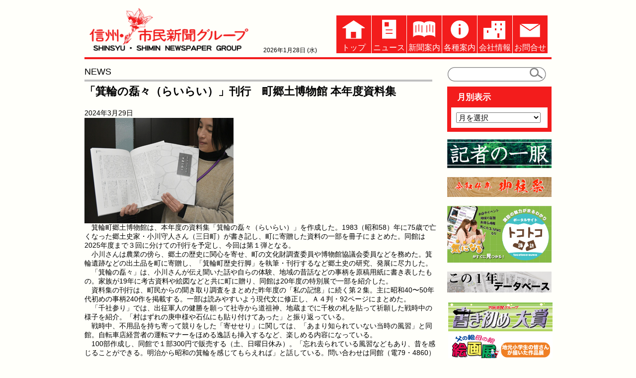

--- FILE ---
content_type: text/html; charset=UTF-8
request_url: https://www.shimin.co.jp/archives/7887
body_size: 11194
content:
<!DOCTYPE html PUBLIC "-//W3C//DTD XHTML 1.0 Transitional//EN" "http://www.w3.org/TR/xhtml1/DTD/xhtml1-transitional.dtd">
<html xmlns="https://www.w3.org/1999/xhtml" xml:lang="ja" lang="ja">
<head>
<meta http-equiv="Content-Type" content="text/html; charset=UTF-8" />
<title>「箕輪の磊々（らいらい）」刊行　町郷土博物館 本年度資料集 | 信州・市民新聞グループ</title>
<link rel="SHORTCUT ICON" href="https://www.shimin.co.jp/image/favicon.png">
<link href="https://www.shimin.co.jp/wp-content/themes/comp_s/style.css" rel="stylesheet" type="text/css" />
<link href="//netdna.bootstrapcdn.com/font-awesome/4.7.0/css/font-awesome.min.css" rel="stylesheet">
<meta name='robots' content='max-image-preview:large' />
<link rel='dns-prefetch' href='//www.googletagmanager.com' />
<link rel="alternate" type="application/rss+xml" title="信州・市民新聞グループ｜諏訪・上伊那で地域密着情報をお届け &raquo; 「箕輪の磊々（らいらい）」刊行　町郷土博物館 本年度資料集 のコメントのフィード" href="https://www.shimin.co.jp/archives/7887/feed" />
<script type="text/javascript">
window._wpemojiSettings = {"baseUrl":"https:\/\/s.w.org\/images\/core\/emoji\/14.0.0\/72x72\/","ext":".png","svgUrl":"https:\/\/s.w.org\/images\/core\/emoji\/14.0.0\/svg\/","svgExt":".svg","source":{"concatemoji":"https:\/\/www.shimin.co.jp\/wp-includes\/js\/wp-emoji-release.min.js?ver=6.2.8"}};
/*! This file is auto-generated */
!function(e,a,t){var n,r,o,i=a.createElement("canvas"),p=i.getContext&&i.getContext("2d");function s(e,t){p.clearRect(0,0,i.width,i.height),p.fillText(e,0,0);e=i.toDataURL();return p.clearRect(0,0,i.width,i.height),p.fillText(t,0,0),e===i.toDataURL()}function c(e){var t=a.createElement("script");t.src=e,t.defer=t.type="text/javascript",a.getElementsByTagName("head")[0].appendChild(t)}for(o=Array("flag","emoji"),t.supports={everything:!0,everythingExceptFlag:!0},r=0;r<o.length;r++)t.supports[o[r]]=function(e){if(p&&p.fillText)switch(p.textBaseline="top",p.font="600 32px Arial",e){case"flag":return s("\ud83c\udff3\ufe0f\u200d\u26a7\ufe0f","\ud83c\udff3\ufe0f\u200b\u26a7\ufe0f")?!1:!s("\ud83c\uddfa\ud83c\uddf3","\ud83c\uddfa\u200b\ud83c\uddf3")&&!s("\ud83c\udff4\udb40\udc67\udb40\udc62\udb40\udc65\udb40\udc6e\udb40\udc67\udb40\udc7f","\ud83c\udff4\u200b\udb40\udc67\u200b\udb40\udc62\u200b\udb40\udc65\u200b\udb40\udc6e\u200b\udb40\udc67\u200b\udb40\udc7f");case"emoji":return!s("\ud83e\udef1\ud83c\udffb\u200d\ud83e\udef2\ud83c\udfff","\ud83e\udef1\ud83c\udffb\u200b\ud83e\udef2\ud83c\udfff")}return!1}(o[r]),t.supports.everything=t.supports.everything&&t.supports[o[r]],"flag"!==o[r]&&(t.supports.everythingExceptFlag=t.supports.everythingExceptFlag&&t.supports[o[r]]);t.supports.everythingExceptFlag=t.supports.everythingExceptFlag&&!t.supports.flag,t.DOMReady=!1,t.readyCallback=function(){t.DOMReady=!0},t.supports.everything||(n=function(){t.readyCallback()},a.addEventListener?(a.addEventListener("DOMContentLoaded",n,!1),e.addEventListener("load",n,!1)):(e.attachEvent("onload",n),a.attachEvent("onreadystatechange",function(){"complete"===a.readyState&&t.readyCallback()})),(e=t.source||{}).concatemoji?c(e.concatemoji):e.wpemoji&&e.twemoji&&(c(e.twemoji),c(e.wpemoji)))}(window,document,window._wpemojiSettings);
</script>
<style type="text/css">
img.wp-smiley,
img.emoji {
	display: inline !important;
	border: none !important;
	box-shadow: none !important;
	height: 1em !important;
	width: 1em !important;
	margin: 0 0.07em !important;
	vertical-align: -0.1em !important;
	background: none !important;
	padding: 0 !important;
}
</style>
	<link rel='stylesheet' id='wp-block-library-css' href='https://www.shimin.co.jp/wp-includes/css/dist/block-library/style.min.css?ver=6.2.8' type='text/css' media='all' />
<link rel='stylesheet' id='classic-theme-styles-css' href='https://www.shimin.co.jp/wp-includes/css/classic-themes.min.css?ver=6.2.8' type='text/css' media='all' />
<style id='global-styles-inline-css' type='text/css'>
body{--wp--preset--color--black: #000000;--wp--preset--color--cyan-bluish-gray: #abb8c3;--wp--preset--color--white: #ffffff;--wp--preset--color--pale-pink: #f78da7;--wp--preset--color--vivid-red: #cf2e2e;--wp--preset--color--luminous-vivid-orange: #ff6900;--wp--preset--color--luminous-vivid-amber: #fcb900;--wp--preset--color--light-green-cyan: #7bdcb5;--wp--preset--color--vivid-green-cyan: #00d084;--wp--preset--color--pale-cyan-blue: #8ed1fc;--wp--preset--color--vivid-cyan-blue: #0693e3;--wp--preset--color--vivid-purple: #9b51e0;--wp--preset--gradient--vivid-cyan-blue-to-vivid-purple: linear-gradient(135deg,rgba(6,147,227,1) 0%,rgb(155,81,224) 100%);--wp--preset--gradient--light-green-cyan-to-vivid-green-cyan: linear-gradient(135deg,rgb(122,220,180) 0%,rgb(0,208,130) 100%);--wp--preset--gradient--luminous-vivid-amber-to-luminous-vivid-orange: linear-gradient(135deg,rgba(252,185,0,1) 0%,rgba(255,105,0,1) 100%);--wp--preset--gradient--luminous-vivid-orange-to-vivid-red: linear-gradient(135deg,rgba(255,105,0,1) 0%,rgb(207,46,46) 100%);--wp--preset--gradient--very-light-gray-to-cyan-bluish-gray: linear-gradient(135deg,rgb(238,238,238) 0%,rgb(169,184,195) 100%);--wp--preset--gradient--cool-to-warm-spectrum: linear-gradient(135deg,rgb(74,234,220) 0%,rgb(151,120,209) 20%,rgb(207,42,186) 40%,rgb(238,44,130) 60%,rgb(251,105,98) 80%,rgb(254,248,76) 100%);--wp--preset--gradient--blush-light-purple: linear-gradient(135deg,rgb(255,206,236) 0%,rgb(152,150,240) 100%);--wp--preset--gradient--blush-bordeaux: linear-gradient(135deg,rgb(254,205,165) 0%,rgb(254,45,45) 50%,rgb(107,0,62) 100%);--wp--preset--gradient--luminous-dusk: linear-gradient(135deg,rgb(255,203,112) 0%,rgb(199,81,192) 50%,rgb(65,88,208) 100%);--wp--preset--gradient--pale-ocean: linear-gradient(135deg,rgb(255,245,203) 0%,rgb(182,227,212) 50%,rgb(51,167,181) 100%);--wp--preset--gradient--electric-grass: linear-gradient(135deg,rgb(202,248,128) 0%,rgb(113,206,126) 100%);--wp--preset--gradient--midnight: linear-gradient(135deg,rgb(2,3,129) 0%,rgb(40,116,252) 100%);--wp--preset--duotone--dark-grayscale: url('#wp-duotone-dark-grayscale');--wp--preset--duotone--grayscale: url('#wp-duotone-grayscale');--wp--preset--duotone--purple-yellow: url('#wp-duotone-purple-yellow');--wp--preset--duotone--blue-red: url('#wp-duotone-blue-red');--wp--preset--duotone--midnight: url('#wp-duotone-midnight');--wp--preset--duotone--magenta-yellow: url('#wp-duotone-magenta-yellow');--wp--preset--duotone--purple-green: url('#wp-duotone-purple-green');--wp--preset--duotone--blue-orange: url('#wp-duotone-blue-orange');--wp--preset--font-size--small: 13px;--wp--preset--font-size--medium: 20px;--wp--preset--font-size--large: 36px;--wp--preset--font-size--x-large: 42px;--wp--preset--spacing--20: 0.44rem;--wp--preset--spacing--30: 0.67rem;--wp--preset--spacing--40: 1rem;--wp--preset--spacing--50: 1.5rem;--wp--preset--spacing--60: 2.25rem;--wp--preset--spacing--70: 3.38rem;--wp--preset--spacing--80: 5.06rem;--wp--preset--shadow--natural: 6px 6px 9px rgba(0, 0, 0, 0.2);--wp--preset--shadow--deep: 12px 12px 50px rgba(0, 0, 0, 0.4);--wp--preset--shadow--sharp: 6px 6px 0px rgba(0, 0, 0, 0.2);--wp--preset--shadow--outlined: 6px 6px 0px -3px rgba(255, 255, 255, 1), 6px 6px rgba(0, 0, 0, 1);--wp--preset--shadow--crisp: 6px 6px 0px rgba(0, 0, 0, 1);}:where(.is-layout-flex){gap: 0.5em;}body .is-layout-flow > .alignleft{float: left;margin-inline-start: 0;margin-inline-end: 2em;}body .is-layout-flow > .alignright{float: right;margin-inline-start: 2em;margin-inline-end: 0;}body .is-layout-flow > .aligncenter{margin-left: auto !important;margin-right: auto !important;}body .is-layout-constrained > .alignleft{float: left;margin-inline-start: 0;margin-inline-end: 2em;}body .is-layout-constrained > .alignright{float: right;margin-inline-start: 2em;margin-inline-end: 0;}body .is-layout-constrained > .aligncenter{margin-left: auto !important;margin-right: auto !important;}body .is-layout-constrained > :where(:not(.alignleft):not(.alignright):not(.alignfull)){max-width: var(--wp--style--global--content-size);margin-left: auto !important;margin-right: auto !important;}body .is-layout-constrained > .alignwide{max-width: var(--wp--style--global--wide-size);}body .is-layout-flex{display: flex;}body .is-layout-flex{flex-wrap: wrap;align-items: center;}body .is-layout-flex > *{margin: 0;}:where(.wp-block-columns.is-layout-flex){gap: 2em;}.has-black-color{color: var(--wp--preset--color--black) !important;}.has-cyan-bluish-gray-color{color: var(--wp--preset--color--cyan-bluish-gray) !important;}.has-white-color{color: var(--wp--preset--color--white) !important;}.has-pale-pink-color{color: var(--wp--preset--color--pale-pink) !important;}.has-vivid-red-color{color: var(--wp--preset--color--vivid-red) !important;}.has-luminous-vivid-orange-color{color: var(--wp--preset--color--luminous-vivid-orange) !important;}.has-luminous-vivid-amber-color{color: var(--wp--preset--color--luminous-vivid-amber) !important;}.has-light-green-cyan-color{color: var(--wp--preset--color--light-green-cyan) !important;}.has-vivid-green-cyan-color{color: var(--wp--preset--color--vivid-green-cyan) !important;}.has-pale-cyan-blue-color{color: var(--wp--preset--color--pale-cyan-blue) !important;}.has-vivid-cyan-blue-color{color: var(--wp--preset--color--vivid-cyan-blue) !important;}.has-vivid-purple-color{color: var(--wp--preset--color--vivid-purple) !important;}.has-black-background-color{background-color: var(--wp--preset--color--black) !important;}.has-cyan-bluish-gray-background-color{background-color: var(--wp--preset--color--cyan-bluish-gray) !important;}.has-white-background-color{background-color: var(--wp--preset--color--white) !important;}.has-pale-pink-background-color{background-color: var(--wp--preset--color--pale-pink) !important;}.has-vivid-red-background-color{background-color: var(--wp--preset--color--vivid-red) !important;}.has-luminous-vivid-orange-background-color{background-color: var(--wp--preset--color--luminous-vivid-orange) !important;}.has-luminous-vivid-amber-background-color{background-color: var(--wp--preset--color--luminous-vivid-amber) !important;}.has-light-green-cyan-background-color{background-color: var(--wp--preset--color--light-green-cyan) !important;}.has-vivid-green-cyan-background-color{background-color: var(--wp--preset--color--vivid-green-cyan) !important;}.has-pale-cyan-blue-background-color{background-color: var(--wp--preset--color--pale-cyan-blue) !important;}.has-vivid-cyan-blue-background-color{background-color: var(--wp--preset--color--vivid-cyan-blue) !important;}.has-vivid-purple-background-color{background-color: var(--wp--preset--color--vivid-purple) !important;}.has-black-border-color{border-color: var(--wp--preset--color--black) !important;}.has-cyan-bluish-gray-border-color{border-color: var(--wp--preset--color--cyan-bluish-gray) !important;}.has-white-border-color{border-color: var(--wp--preset--color--white) !important;}.has-pale-pink-border-color{border-color: var(--wp--preset--color--pale-pink) !important;}.has-vivid-red-border-color{border-color: var(--wp--preset--color--vivid-red) !important;}.has-luminous-vivid-orange-border-color{border-color: var(--wp--preset--color--luminous-vivid-orange) !important;}.has-luminous-vivid-amber-border-color{border-color: var(--wp--preset--color--luminous-vivid-amber) !important;}.has-light-green-cyan-border-color{border-color: var(--wp--preset--color--light-green-cyan) !important;}.has-vivid-green-cyan-border-color{border-color: var(--wp--preset--color--vivid-green-cyan) !important;}.has-pale-cyan-blue-border-color{border-color: var(--wp--preset--color--pale-cyan-blue) !important;}.has-vivid-cyan-blue-border-color{border-color: var(--wp--preset--color--vivid-cyan-blue) !important;}.has-vivid-purple-border-color{border-color: var(--wp--preset--color--vivid-purple) !important;}.has-vivid-cyan-blue-to-vivid-purple-gradient-background{background: var(--wp--preset--gradient--vivid-cyan-blue-to-vivid-purple) !important;}.has-light-green-cyan-to-vivid-green-cyan-gradient-background{background: var(--wp--preset--gradient--light-green-cyan-to-vivid-green-cyan) !important;}.has-luminous-vivid-amber-to-luminous-vivid-orange-gradient-background{background: var(--wp--preset--gradient--luminous-vivid-amber-to-luminous-vivid-orange) !important;}.has-luminous-vivid-orange-to-vivid-red-gradient-background{background: var(--wp--preset--gradient--luminous-vivid-orange-to-vivid-red) !important;}.has-very-light-gray-to-cyan-bluish-gray-gradient-background{background: var(--wp--preset--gradient--very-light-gray-to-cyan-bluish-gray) !important;}.has-cool-to-warm-spectrum-gradient-background{background: var(--wp--preset--gradient--cool-to-warm-spectrum) !important;}.has-blush-light-purple-gradient-background{background: var(--wp--preset--gradient--blush-light-purple) !important;}.has-blush-bordeaux-gradient-background{background: var(--wp--preset--gradient--blush-bordeaux) !important;}.has-luminous-dusk-gradient-background{background: var(--wp--preset--gradient--luminous-dusk) !important;}.has-pale-ocean-gradient-background{background: var(--wp--preset--gradient--pale-ocean) !important;}.has-electric-grass-gradient-background{background: var(--wp--preset--gradient--electric-grass) !important;}.has-midnight-gradient-background{background: var(--wp--preset--gradient--midnight) !important;}.has-small-font-size{font-size: var(--wp--preset--font-size--small) !important;}.has-medium-font-size{font-size: var(--wp--preset--font-size--medium) !important;}.has-large-font-size{font-size: var(--wp--preset--font-size--large) !important;}.has-x-large-font-size{font-size: var(--wp--preset--font-size--x-large) !important;}
.wp-block-navigation a:where(:not(.wp-element-button)){color: inherit;}
:where(.wp-block-columns.is-layout-flex){gap: 2em;}
.wp-block-pullquote{font-size: 1.5em;line-height: 1.6;}
</style>
<link rel='stylesheet' id='contact-form-7-css' href='https://www.shimin.co.jp/wp-content/plugins/contact-form-7/includes/css/styles.css?ver=5.8' type='text/css' media='all' />
<link rel='stylesheet' id='wp-pagenavi-css' href='https://www.shimin.co.jp/wp-content/plugins/wp-pagenavi/pagenavi-css.css?ver=2.70' type='text/css' media='all' />
<link rel='stylesheet' id='tablepress-default-css' href='https://www.shimin.co.jp/wp-content/plugins/tablepress/css/build/default.css?ver=3.1.2' type='text/css' media='all' />
<link rel='stylesheet' id='jquery.lightbox.min.css-css' href='https://www.shimin.co.jp/wp-content/plugins/wp-jquery-lightbox/lightboxes/wp-jquery-lightbox/styles/lightbox.min.css?ver=2.3.4' type='text/css' media='all' />
<link rel='stylesheet' id='jqlb-overrides-css' href='https://www.shimin.co.jp/wp-content/plugins/wp-jquery-lightbox/lightboxes/wp-jquery-lightbox/styles/overrides.css?ver=2.3.4' type='text/css' media='all' />
<style id='jqlb-overrides-inline-css' type='text/css'>

			#outerImageContainer {
				box-shadow: 0 0 4px 2px rgba(0,0,0,.2);
			}
			#imageContainer{
				padding: 6px;
			}
			#imageDataContainer {
				box-shadow: 0 -4px 0 0 #fff, 0 0 4px 2px rgba(0,0,0,.1);
				z-index: auto;
			}
			#prevArrow,
			#nextArrow{
				background-color: rgba(255,255,255,.7;
				color: #000000;
			}
</style>

<!-- Site Kit によって追加された Google タグ（gtag.js）スニペット -->

<!-- Google アナリティクス スニペット (Site Kit が追加) -->
<script type='text/javascript' src='https://www.googletagmanager.com/gtag/js?id=GT-5DHFCVK' id='google_gtagjs-js' async></script>
<script type='text/javascript' id='google_gtagjs-js-after'>
window.dataLayer = window.dataLayer || [];function gtag(){dataLayer.push(arguments);}
gtag("set","linker",{"domains":["www.shimin.co.jp"]});
gtag("js", new Date());
gtag("set", "developer_id.dZTNiMT", true);
gtag("config", "GT-5DHFCVK");
</script>

<!-- Site Kit によって追加された終了 Google タグ（gtag.js）スニペット -->
<script type='text/javascript' src='https://www.shimin.co.jp/wp-includes/js/jquery/jquery.min.js?ver=3.6.4' id='jquery-core-js'></script>
<script type='text/javascript' src='https://www.shimin.co.jp/wp-includes/js/jquery/jquery-migrate.min.js?ver=3.4.0' id='jquery-migrate-js'></script>
<link rel="https://api.w.org/" href="https://www.shimin.co.jp/wp-json/" /><link rel="alternate" type="application/json" href="https://www.shimin.co.jp/wp-json/wp/v2/posts/7887" /><link rel="EditURI" type="application/rsd+xml" title="RSD" href="https://www.shimin.co.jp/xmlrpc.php?rsd" />
<link rel="wlwmanifest" type="application/wlwmanifest+xml" href="https://www.shimin.co.jp/wp-includes/wlwmanifest.xml" />
<meta name="generator" content="WordPress 6.2.8" />
<link rel="canonical" href="https://www.shimin.co.jp/archives/7887" />
<link rel='shortlink' href='https://www.shimin.co.jp/?p=7887' />
<link rel="alternate" type="application/json+oembed" href="https://www.shimin.co.jp/wp-json/oembed/1.0/embed?url=https%3A%2F%2Fwww.shimin.co.jp%2Farchives%2F7887" />
<link rel="alternate" type="text/xml+oembed" href="https://www.shimin.co.jp/wp-json/oembed/1.0/embed?url=https%3A%2F%2Fwww.shimin.co.jp%2Farchives%2F7887&#038;format=xml" />
<meta name="generator" content="Site Kit by Google 1.153.0" />
</head>

<body >
<script>  (function(i,s,o,g,r,a,m){i['GoogleAnalyticsObject']=r;i[r]=i[r]||function(){  (i[r].q=i[r].q||[]).push(arguments)},i[r].l=1*new Date();a=s.createElement(o),  m=s.getElementsByTagName(o)[0];a.async=1;a.src=g;m.parentNode.insertBefore(a,m)  })(window,document,'script','https://www.google-analytics.com/analytics.js','ga');  ga('create', 'UA-77111920-1', 'auto');  ga('send', 'pageview');</script><div id="container">
	<div id="header"  class="clearfix">
		<div id="logo">
		<img src="https://www.shimin.co.jp/image/top_logo1.gif" width="320" height="88" border="0" alt="信州・市民新聞グループ">
		</div>

		<div  id="toptime">
		2026年1月28日 (水)		</div>

		<ul id="mainmenu" class="menu"><li class="nav01"><a href="https://www.shimin.co.jp/"><img src="https://www.shimin.co.jp/image/ic_home_s.gif">トップ</a></li>
<li class="nav02"><a href="https://www.shimin.co.jp/archives/category/news"><img src="https://www.shimin.co.jp/image/ic_news_s.gif">ニュース</a></li>
<li class="nav03"><a href="https://www.shimin.co.jp/paper"><img src="https://www.shimin.co.jp/image/ic_paper_s.gif" >新聞案内</a></li>
<li class="nav04"><a href="https://www.shimin.co.jp/%e5%90%84%e7%a8%ae%e6%83%85%e5%a0%b1"><img src="https://www.shimin.co.jp/image/ic_info_s.gif" >各種案内</a></li>
<li class="nav05"><a href="https://www.shimin.co.jp/about"><img src="https://www.shimin.co.jp/image/ic_comp_s.gif" >会社情報</a></li>
<li class="nav06"><a href="https://www.shimin.co.jp/call"><img src="https://www.shimin.co.jp/image/ic_mail_s.gif" >お問合せ</a></li>
</ul>
	</div>

<div id="main" class="clearfix">
	<div id="contents">
	<h2 id="title3" >NEWS</h2>
		<div id="post"> 
		<h3>「箕輪の磊々（らいらい）」刊行　町郷土博物館 本年度資料集</h3>
		<span>2024年3月29日</span>
		<p><img decoding="async" src="https://www.shimin.co.jp/wp-content/uploads/2024/03/c0faf1bfdacdc977d12c0a3ef4e51ae3.jpg" alt="" width="300" height="212" class="alignnone size-full wp-image-7886" /><br />
　箕輪町郷土博物館は、本年度の資料集「箕輪の磊々（らいらい）」を作成した。1983（昭和58）年に75歳で亡くなった郷土史家・小川守人さん（三日町）が書き記し、町に寄贈した資料の一部を冊子にまとめた。同館は2025年度まで３回に分けての刊行を予定し、今回は第１弾となる。<br />
　小川さんは農業の傍ら、郷土の歴史に関心を寄せ、町の文化財調査委員や博物館協議会委員などを務めた。箕輪遺跡などの出土品を町に寄贈し、「箕輪町歴史行脚」を執筆・刊行するなど郷土史の研究、発展に尽力した。<br />
　「箕輪の磊々」は、小川さんが伝え聞いた話や自らの体験、地域の昔話などの事柄を原稿用紙に書き表したもの。家族が19年に考古資料や絵図などと共に町に贈り、同館は20年度の特別展で一部を紹介した。<br />
　資料集の刊行は、町民からの聞き取り調査をまとめた昨年度の「私の記憶」に続く第２集。主に昭和40〜50年代初めの事柄240作を掲載する。一部は読みやすいよう現代文に修正し、Ａ４判・92ページにまとめた。<br />
　「千社参り」では、出征軍人の健勝を願って社寺から道祖神、地蔵までに千枚の札を貼って祈願した戦時中の様子を紹介。「村はずれの庚申様や石仏にも貼り付けてあった」と振り返っている。<br />
　戦時中、不用品を持ち寄って競りをした「寄せせり」に関しては、「あまり知られていない当時の風習」と同館。自転車店経営者の運転マナーをほめる逸話も挿入するなど、楽しめる内容になっている。<br />
　100部作成し、同館で１部300円で販売する（土、日曜日休み）。「忘れ去られている風習などもあり、昔を感じることができる。明治から昭和の箕輪を感じてもらえれば」と話している。問い合わせは同館（電79・4860）へ。<br />
（写真は、町郷土博物館が刊行した本年度資料集）</p>
	</div>
			<div class="share"><ul><!--Facebookボタン--><li class="facebook"><a href="https://www.facebook.com/sharer.php?src=bm&u=https%3A%2F%2Fwww.shimin.co.jp%2Farchives%2F7887&t=%E3%80%8C%E7%AE%95%E8%BC%AA%E3%81%AE%E7%A3%8A%E3%80%85%EF%BC%88%E3%82%89%E3%81%84%E3%82%89%E3%81%84%EF%BC%89%E3%80%8D%E5%88%8A%E8%A1%8C%E3%80%80%E7%94%BA%E9%83%B7%E5%9C%9F%E5%8D%9A%E7%89%A9%E9%A4%A8+%E6%9C%AC%E5%B9%B4%E5%BA%A6%E8%B3%87%E6%96%99%E9%9B%86｜信州・市民新聞グループ｜諏訪・上伊那で地域密着情報をお届け" onclick="javascript:window.open(this.href, '', 'menubar=no,toolbar=no,resizable=yes,scrollbars=yes,height=300,width=600');return false;"><i class="fa fa-facebook"></i><span> facebook</span></a></li><!--ツイートボタン--><li class="tweet"><a href="https://twitter.com/intent/tweet?url=https%3A%2F%2Fwww.shimin.co.jp%2Farchives%2F7887&text=%E3%80%8C%E7%AE%95%E8%BC%AA%E3%81%AE%E7%A3%8A%E3%80%85%EF%BC%88%E3%82%89%E3%81%84%E3%82%89%E3%81%84%EF%BC%89%E3%80%8D%E5%88%8A%E8%A1%8C%E3%80%80%E7%94%BA%E9%83%B7%E5%9C%9F%E5%8D%9A%E7%89%A9%E9%A4%A8+%E6%9C%AC%E5%B9%B4%E5%BA%A6%E8%B3%87%E6%96%99%E9%9B%86｜信州・市民新聞グループ｜諏訪・上伊那で地域密着情報をお届け&tw_p=tweetbutton" onclick="javascript:window.open(this.href, '', 'menubar=no,toolbar=no,resizable=yes,scrollbars=yes,height=300,width=600');return false;"><i class="fa fa-twitter"></i><span> tweet</span></a></li><!--LINEボタン--><!--<li class="line"><a href="https://line.me/R/msg/text/?%E3%80%8C%E7%AE%95%E8%BC%AA%E3%81%AE%E7%A3%8A%E3%80%85%EF%BC%88%E3%82%89%E3%81%84%E3%82%89%E3%81%84%EF%BC%89%E3%80%8D%E5%88%8A%E8%A1%8C%E3%80%80%E7%94%BA%E9%83%B7%E5%9C%9F%E5%8D%9A%E7%89%A9%E9%A4%A8+%E6%9C%AC%E5%B9%B4%E5%BA%A6%E8%B3%87%E6%96%99%E9%9B%86｜信州・市民新聞グループ｜諏訪・上伊那で地域密着情報をお届け%0Ahttps%3A%2F%2Fwww.shimin.co.jp%2Farchives%2F7887" target="_blank"><span> LINE</span></a></li>--><!--Google+ボタン--><li class="googleplus"><a href="https://plus.google.com/share?url=https%3A%2F%2Fwww.shimin.co.jp%2Farchives%2F7887" onclick="javascript:window.open(this.href, '', 'menubar=no,toolbar=no,resizable=yes,scrollbars=yes,height=600,width=500');return false;"><i class="fa fa-google-plus"></i><span> Google+</span></a></li></ul></div>	</div>
	<div id ="sidebar">
	<div id = "search">
	<form method="get" class="searchform" action="https://www.shimin.co.jp/">
		<div>
    		<label>検索:</label>
		<input type="hidden" name="post-type" value="post">
		<input type="hidden" name="cat" value="12">
    		<input type="text" name="s" />
    		<input type="submit" value="" />
  		</div>
	</form>
	</div>	

	<div id="archive">	
<!--
	<h2>項目別表示</h2>
	<ul>
	<p>月別表示</p>
-->
	<h2>月別表示</h2>
	<ul>

	<select name="archive-dropdown" onChange='document.location.href=this.options[this.selectedIndex].value;'> 
  	<option value="">月を選択</option> 
  		<option value='https://www.shimin.co.jp/archives/date/2026/01'> 2026年1月 &nbsp;(52)</option>
	<option value='https://www.shimin.co.jp/archives/date/2025/12'> 2025年12月 &nbsp;(66)</option>
	<option value='https://www.shimin.co.jp/archives/date/2025/11'> 2025年11月 &nbsp;(69)</option>
	<option value='https://www.shimin.co.jp/archives/date/2025/10'> 2025年10月 &nbsp;(61)</option>
	<option value='https://www.shimin.co.jp/archives/date/2025/09'> 2025年9月 &nbsp;(62)</option>
	<option value='https://www.shimin.co.jp/archives/date/2025/08'> 2025年8月 &nbsp;(67)</option>
	<option value='https://www.shimin.co.jp/archives/date/2025/07'> 2025年7月 &nbsp;(56)</option>
	<option value='https://www.shimin.co.jp/archives/date/2025/06'> 2025年6月 &nbsp;(59)</option>
	<option value='https://www.shimin.co.jp/archives/date/2025/05'> 2025年5月 &nbsp;(52)</option>
	<option value='https://www.shimin.co.jp/archives/date/2025/04'> 2025年4月 &nbsp;(57)</option>
	<option value='https://www.shimin.co.jp/archives/date/2025/03'> 2025年3月 &nbsp;(54)</option>
	<option value='https://www.shimin.co.jp/archives/date/2025/02'> 2025年2月 &nbsp;(49)</option>
	<option value='https://www.shimin.co.jp/archives/date/2025/01'> 2025年1月 &nbsp;(44)</option>
	<option value='https://www.shimin.co.jp/archives/date/2024/12'> 2024年12月 &nbsp;(54)</option>
	<option value='https://www.shimin.co.jp/archives/date/2024/11'> 2024年11月 &nbsp;(47)</option>
	<option value='https://www.shimin.co.jp/archives/date/2024/10'> 2024年10月 &nbsp;(45)</option>
	<option value='https://www.shimin.co.jp/archives/date/2024/09'> 2024年9月 &nbsp;(44)</option>
	<option value='https://www.shimin.co.jp/archives/date/2024/08'> 2024年8月 &nbsp;(51)</option>
	<option value='https://www.shimin.co.jp/archives/date/2024/07'> 2024年7月 &nbsp;(52)</option>
	<option value='https://www.shimin.co.jp/archives/date/2024/06'> 2024年6月 &nbsp;(55)</option>
	<option value='https://www.shimin.co.jp/archives/date/2024/05'> 2024年5月 &nbsp;(49)</option>
	<option value='https://www.shimin.co.jp/archives/date/2024/04'> 2024年4月 &nbsp;(48)</option>
	<option value='https://www.shimin.co.jp/archives/date/2024/03'> 2024年3月 &nbsp;(42)</option>
	<option value='https://www.shimin.co.jp/archives/date/2024/02'> 2024年2月 &nbsp;(46)</option>
	<option value='https://www.shimin.co.jp/archives/date/2024/01'> 2024年1月 &nbsp;(41)</option>
	<option value='https://www.shimin.co.jp/archives/date/2023/12'> 2023年12月 &nbsp;(51)</option>
	<option value='https://www.shimin.co.jp/archives/date/2023/11'> 2023年11月 &nbsp;(49)</option>
	<option value='https://www.shimin.co.jp/archives/date/2023/10'> 2023年10月 &nbsp;(53)</option>
	<option value='https://www.shimin.co.jp/archives/date/2023/09'> 2023年9月 &nbsp;(36)</option>
	<option value='https://www.shimin.co.jp/archives/date/2023/08'> 2023年8月 &nbsp;(45)</option>
	<option value='https://www.shimin.co.jp/archives/date/2023/07'> 2023年7月 &nbsp;(39)</option>
	<option value='https://www.shimin.co.jp/archives/date/2023/06'> 2023年6月 &nbsp;(33)</option>
	<option value='https://www.shimin.co.jp/archives/date/2023/05'> 2023年5月 &nbsp;(30)</option>
	<option value='https://www.shimin.co.jp/archives/date/2023/04'> 2023年4月 &nbsp;(38)</option>
	<option value='https://www.shimin.co.jp/archives/date/2023/03'> 2023年3月 &nbsp;(33)</option>
	<option value='https://www.shimin.co.jp/archives/date/2023/02'> 2023年2月 &nbsp;(10)</option>
	<option value='https://www.shimin.co.jp/archives/date/2023/01'> 2023年1月 &nbsp;(11)</option>
	<option value='https://www.shimin.co.jp/archives/date/2022/12'> 2022年12月 &nbsp;(8)</option>
	<option value='https://www.shimin.co.jp/archives/date/2022/11'> 2022年11月 &nbsp;(8)</option>
	<option value='https://www.shimin.co.jp/archives/date/2022/10'> 2022年10月 &nbsp;(10)</option>
	<option value='https://www.shimin.co.jp/archives/date/2022/09'> 2022年9月 &nbsp;(6)</option>
	<option value='https://www.shimin.co.jp/archives/date/2022/08'> 2022年8月 &nbsp;(10)</option>
	<option value='https://www.shimin.co.jp/archives/date/2022/07'> 2022年7月 &nbsp;(5)</option>
	<option value='https://www.shimin.co.jp/archives/date/2022/06'> 2022年6月 &nbsp;(9)</option>
	<option value='https://www.shimin.co.jp/archives/date/2022/05'> 2022年5月 &nbsp;(12)</option>
	<option value='https://www.shimin.co.jp/archives/date/2022/04'> 2022年4月 &nbsp;(12)</option>
	<option value='https://www.shimin.co.jp/archives/date/2022/03'> 2022年3月 &nbsp;(8)</option>
	<option value='https://www.shimin.co.jp/archives/date/2022/02'> 2022年2月 &nbsp;(12)</option>
	<option value='https://www.shimin.co.jp/archives/date/2022/01'> 2022年1月 &nbsp;(7)</option>
	<option value='https://www.shimin.co.jp/archives/date/2021/12'> 2021年12月 &nbsp;(8)</option>
	<option value='https://www.shimin.co.jp/archives/date/2021/11'> 2021年11月 &nbsp;(10)</option>
	<option value='https://www.shimin.co.jp/archives/date/2021/10'> 2021年10月 &nbsp;(12)</option>
	<option value='https://www.shimin.co.jp/archives/date/2021/09'> 2021年9月 &nbsp;(10)</option>
	<option value='https://www.shimin.co.jp/archives/date/2021/08'> 2021年8月 &nbsp;(14)</option>
	<option value='https://www.shimin.co.jp/archives/date/2021/07'> 2021年7月 &nbsp;(9)</option>
	<option value='https://www.shimin.co.jp/archives/date/2021/06'> 2021年6月 &nbsp;(13)</option>
	<option value='https://www.shimin.co.jp/archives/date/2021/05'> 2021年5月 &nbsp;(10)</option>
	<option value='https://www.shimin.co.jp/archives/date/2021/04'> 2021年4月 &nbsp;(8)</option>
	<option value='https://www.shimin.co.jp/archives/date/2021/03'> 2021年3月 &nbsp;(11)</option>
	<option value='https://www.shimin.co.jp/archives/date/2021/02'> 2021年2月 &nbsp;(11)</option>
	<option value='https://www.shimin.co.jp/archives/date/2021/01'> 2021年1月 &nbsp;(9)</option>
	<option value='https://www.shimin.co.jp/archives/date/2020/12'> 2020年12月 &nbsp;(9)</option>
	<option value='https://www.shimin.co.jp/archives/date/2020/11'> 2020年11月 &nbsp;(10)</option>
	<option value='https://www.shimin.co.jp/archives/date/2020/10'> 2020年10月 &nbsp;(11)</option>
	<option value='https://www.shimin.co.jp/archives/date/2020/09'> 2020年9月 &nbsp;(8)</option>
	<option value='https://www.shimin.co.jp/archives/date/2020/08'> 2020年8月 &nbsp;(13)</option>
	<option value='https://www.shimin.co.jp/archives/date/2020/07'> 2020年7月 &nbsp;(13)</option>
	<option value='https://www.shimin.co.jp/archives/date/2020/06'> 2020年6月 &nbsp;(9)</option>
	<option value='https://www.shimin.co.jp/archives/date/2020/05'> 2020年5月 &nbsp;(9)</option>
	<option value='https://www.shimin.co.jp/archives/date/2020/04'> 2020年4月 &nbsp;(9)</option>
	<option value='https://www.shimin.co.jp/archives/date/2020/03'> 2020年3月 &nbsp;(15)</option>
	<option value='https://www.shimin.co.jp/archives/date/2020/02'> 2020年2月 &nbsp;(17)</option>
	<option value='https://www.shimin.co.jp/archives/date/2020/01'> 2020年1月 &nbsp;(15)</option>
	<option value='https://www.shimin.co.jp/archives/date/2019/12'> 2019年12月 &nbsp;(16)</option>
	<option value='https://www.shimin.co.jp/archives/date/2019/11'> 2019年11月 &nbsp;(15)</option>
	<option value='https://www.shimin.co.jp/archives/date/2019/10'> 2019年10月 &nbsp;(13)</option>
	<option value='https://www.shimin.co.jp/archives/date/2019/09'> 2019年9月 &nbsp;(16)</option>
	<option value='https://www.shimin.co.jp/archives/date/2019/08'> 2019年8月 &nbsp;(20)</option>
	<option value='https://www.shimin.co.jp/archives/date/2019/07'> 2019年7月 &nbsp;(19)</option>
	<option value='https://www.shimin.co.jp/archives/date/2019/06'> 2019年6月 &nbsp;(12)</option>
	<option value='https://www.shimin.co.jp/archives/date/2019/05'> 2019年5月 &nbsp;(16)</option>
	<option value='https://www.shimin.co.jp/archives/date/2019/04'> 2019年4月 &nbsp;(14)</option>
	<option value='https://www.shimin.co.jp/archives/date/2019/03'> 2019年3月 &nbsp;(10)</option>
	<option value='https://www.shimin.co.jp/archives/date/2019/02'> 2019年2月 &nbsp;(16)</option>
	<option value='https://www.shimin.co.jp/archives/date/2019/01'> 2019年1月 &nbsp;(14)</option>
	<option value='https://www.shimin.co.jp/archives/date/2018/12'> 2018年12月 &nbsp;(15)</option>
	<option value='https://www.shimin.co.jp/archives/date/2018/11'> 2018年11月 &nbsp;(19)</option>
	<option value='https://www.shimin.co.jp/archives/date/2018/10'> 2018年10月 &nbsp;(13)</option>
	<option value='https://www.shimin.co.jp/archives/date/2018/09'> 2018年9月 &nbsp;(14)</option>
	<option value='https://www.shimin.co.jp/archives/date/2018/08'> 2018年8月 &nbsp;(17)</option>
	<option value='https://www.shimin.co.jp/archives/date/2018/07'> 2018年7月 &nbsp;(15)</option>
	<option value='https://www.shimin.co.jp/archives/date/2018/06'> 2018年6月 &nbsp;(16)</option>
	<option value='https://www.shimin.co.jp/archives/date/2018/05'> 2018年5月 &nbsp;(24)</option>
	<option value='https://www.shimin.co.jp/archives/date/2018/04'> 2018年4月 &nbsp;(21)</option>
	<option value='https://www.shimin.co.jp/archives/date/2018/03'> 2018年3月 &nbsp;(19)</option>
	<option value='https://www.shimin.co.jp/archives/date/2018/02'> 2018年2月 &nbsp;(22)</option>
	<option value='https://www.shimin.co.jp/archives/date/2018/01'> 2018年1月 &nbsp;(18)</option>
	<option value='https://www.shimin.co.jp/archives/date/2017/12'> 2017年12月 &nbsp;(15)</option>
	<option value='https://www.shimin.co.jp/archives/date/2017/11'> 2017年11月 &nbsp;(16)</option>
	<option value='https://www.shimin.co.jp/archives/date/2017/10'> 2017年10月 &nbsp;(19)</option>
	<option value='https://www.shimin.co.jp/archives/date/2017/09'> 2017年9月 &nbsp;(22)</option>
	<option value='https://www.shimin.co.jp/archives/date/2017/08'> 2017年8月 &nbsp;(22)</option>
	<option value='https://www.shimin.co.jp/archives/date/2017/07'> 2017年7月 &nbsp;(28)</option>
	<option value='https://www.shimin.co.jp/archives/date/2017/06'> 2017年6月 &nbsp;(5)</option>
	<option value='https://www.shimin.co.jp/archives/date/2016/06'> 2016年6月 &nbsp;(1)</option>
	<option value='https://www.shimin.co.jp/archives/date/2016/05'> 2016年5月 &nbsp;(11)</option>
	<option value='https://www.shimin.co.jp/archives/date/2016/04'> 2016年4月 &nbsp;(12)</option>
	<option value='https://www.shimin.co.jp/archives/date/2016/03'> 2016年3月 &nbsp;(5)</option>
	<option value='https://www.shimin.co.jp/archives/date/2016/02'> 2016年2月 &nbsp;(3)</option>
	</select>
	</ul>

<!-- しばらくは詳細検索無し
	<ul>
	<p>ジャンル・エリア別</p>
	<form method="get" action="https://www.shimin.co.jp">
	<input type="hidden"　name="s" id="s"  />
    	<select  name='cat' id='cat' class='postform'>
	<option value='0' selected='selected'>全ジャンル</option>
	<option class="level-0" value="12">NEWS</option>
	<option class="level-0" value="11">おんばしら</option>
	<option class="level-0" value="30">イベント</option>
	<option class="level-0" value="31">スポーツ</option>
	<option class="level-0" value="4">一般</option>
	<option class="level-0" value="33">団体</option>
	<option class="level-0" value="83">地域</option>
	<option class="level-0" value="32">学校</option>
	<option class="level-0" value="44">工業</option>
	<option class="level-0" value="34">文化</option>
	<option class="level-0" value="98">新聞社からのお知らせ</option>
	<option class="level-0" value="106">県議選</option>
	<option class="level-0" value="29">経済</option>
	<option class="level-0" value="82">自然</option>
	<option class="level-0" value="81">芸術</option>
	<option class="level-0" value="28">行政</option>
	<option class="level-0" value="108">記者の一服</option>
	<option class="level-0" value="107">辰野町議選</option>
</select>
		<select name='tag' id='tag'>
	<option value="" selected="selected">全エリア</option>
		<option value="kamiina-area">上伊那広域</option>
		<option value="shimosuwa">下諏訪</option>
		<option value="%e4%b8%8b%e8%ab%8f%e8%a8%aa%e7%94%ba">下諏訪町</option>
		<option value="%e4%bc%8a%e9%82%a3%e5%b8%82">伊那市</option>
		<option value="%e5%85%ab%e3%82%b1%e5%b2%b3">八ケ岳</option>
		<option value="minamiminowa">南箕輪</option>
		<option value="%e5%8d%97%e7%ae%95%e8%bc%aa%e3%80%81">南箕輪、</option>
		<option value="%e5%8d%97%e7%ae%95%e8%bc%aa%e6%9d%91">南箕輪村</option>
		<option value="%e5%8d%97%e7%ae%95%e8%bc%aa%e6%9d%91%e3%80%81">南箕輪村、</option>
		<option value="%e5%8e%9f%e6%9d%91">原村</option>
		<option value="%e5%a1%a9%e5%b0%bb">塩尻</option>
		<option value="%e5%af%8c%e5%a3%ab%e8%a6%8b">富士見</option>
		<option value="%e5%af%8c%e5%a3%ab%e8%a6%8b%e7%94%ba">富士見町</option>
		<option value="okaya">岡谷</option>
		<option value="%e5%b2%a1%e8%b0%b7%e3%80%81">岡谷、</option>
		<option value="%e5%b2%a1%e8%b0%b7%e5%b8%82">岡谷市</option>
		<option value="minowa">箕輪</option>
		<option value="%e7%ae%95%e8%bc%aa%e7%94%ba">箕輪町</option>
		<option value="chino">茅野</option>
		<option value="%e8%8c%85%e9%87%8e%e3%80%81">茅野、</option>
		<option value="%e8%8c%85%e9%87%8e%e5%b8%82">茅野市</option>
		<option value="%e8%8c%85%e9%87%8e%e5%b8%82%e3%80%81">茅野市、</option>
		<option value="suwa">諏訪</option>
		<option value="%e8%ab%8f%e8%a8%aa%e5%b8%82">諏訪市</option>
		<option value="%e8%ab%8f%e8%a8%aa%e5%b8%82%e3%80%81">諏訪市、</option>
		<option value="suwa-area">諏訪広域</option>
		<option value="tatsuno">辰野</option>
		<option value="%e8%be%b0%e9%87%8e%e7%94%ba">辰野町</option>
		</select>
	    	
	<input id="submit" type="submit" value="検索" />
	</form>
	</ul>
-->
	</div>

		<a href="https://www.shimin.co.jp/archives/category/ippuku/">
	<img src="https://www.shimin.co.jp/image/bnr_ippuku.png" width="210" border="0" alt="記者の一服へ">
	</a>
　
	<a href="https://www.shimin.co.jp/archives/category/onbashira/">
	<img src="https://www.shimin.co.jp/image/bnr_onb3.png" width="210" border="0" alt="令和４年御柱祭へ">
	</a>
　
	<a href="https://www.toco-suwa.com">	<img src="https://www.shimin.co.jp/image/tocosuwa/bnr-tocosuwa.png" width="210" border="0" alt="トコトコ諏訪">	</a>　
<!--
	<a href="https://www.shimin.co.jp/pickup_cm.html">
	<img src="https://www.shimin.co.jp/image/bnr_pickup.jpg" width="210" border="0" alt="今月のピックアップ広告">
	</a>
-->
	<a href="https://www.shimin.co.jp/db/">
	<img src="https://www.shimin.co.jp/image/bnr_db1.png" width="210" border="0" alt="この１年データベースへ">
	</a>
<!--
	<a href="https://www.shimin.co.jp/category/onbashira/">
	<img src="https://www.shimin.co.jp/image/bnr_onb2.png" width="210" border="0" alt="御柱特集へ">
	</a>
-->
		<div id="topix">
	<a href="https://www.shimin.co.jp/about/事業案内/kakizome/">
	<img src="https://www.shimin.co.jp/image/kakizome/kakizome-bnr.png" width="210" border="0" alt="書き初め大賞へ">
	</a>
	<a href="https://www.shimin.co.jp/about/事業案内/kaigaten2/">
	<img src="https://www.shimin.co.jp/image/kaiga_bnr.png" width="210" border="0" alt="父の絵母の絵絵画展へ">
	</a>
<!--
	<a href=" https://www.tsunagu-local.com/tsunagu/  "><img src="https://www.shimin.co.jp/image/tsunagu/bnr_tsunagu.png" width="210" border="0"  alt="tsunagu-地域の元気な企業を知ろう"></a>
-->
	<a href="https://www.shimin.co.jp/各種情報/書籍案内/"><img src="https://www.shimin.co.jp/image/bnr_onb_sato.png" width="210" border="0"  alt="平成28年版カラーグラフおんばしら・山出し・里曳き編　発売！"></a>
	<!--
	<a href=" https://www.shimin.co.jp/about/事業案内/biblio/ "><img src="https://www.shimin.co.jp/image/biblio/bnr_biblio3.png" width="210" border="0"  alt="ビブリオバトル"></a>
	-->
	</div>

	<p>[PR]</p>

	<div id="addbar">
    	<table border="0" width="210">
      	<tbody>
        <tr>
         <td><a href="https://jizake.miwatari.jp/" target="_blank"><img src="https://www.shimin.co.jp/image/toshimaya.jpg" width="210" border="0" alt="酒の王 神渡(みわたり)" ></a></td>
        </tr>
<!--  
        <tr>
        <td><a href="https://nouvel-bairindo.com/" target="_blank"><img src="https://www.shimin.co.jp/image/bairindo2.jpg" width="210" border="0"　alt="ヌーベル梅林堂"></a></td>
        </tr>
        <tr>
         <td><a href="https://www.mariobox.co.jp/" target="_blank"><img src="https://www.shimin.co.jp/image/Mario.jpg" width="210" border="0" alt="ライフプラザ・マリオ"></a></td>
        </tr>
-->
        <tr>
         <td>&nbsp;</td>
        </tr>
      	</tbody>
    	</table>
  	</div>


</div></div>

<div id="footer"　class="clearfix">
	<div class="clearfix">
	<ul id="globalnavi" class="menu"><li><a href="https://www.shimin.co.jp">HOME</a></li>
<li><a href="https://www.shimin.co.jp/archives/category/news">NEWS</a></li>
<li><a href="https://www.shimin.co.jp/paper">新聞案内</a></li>
<li><a href="https://www.shimin.co.jp/%e5%90%84%e7%a8%ae%e6%83%85%e5%a0%b1">各種案内</a></li>
<li><a href="https://www.shimin.co.jp/about">会社情報</a></li>
<li><a href="https://www.shimin.co.jp/call">お問い合わせ</a></li>
<li><a href="https://www.shimin.co.jp/policy">サイトポリシー</a></li>
</ul>	</div>

	<p>&nbsp;</p>
	<p>このサイトに掲載している全ての記事・写真・その他の著作権は、株式会社岡谷市民新聞社またはその情報提供者に帰属し、無断転載を禁止します。</p>
	<p>&nbsp;</p>
	<p>copyright 2016  株式会社岡谷市民新聞社</p>
	</div>
</div>
	<br />
	
<script type='text/javascript' src='https://www.shimin.co.jp/wp-content/plugins/contact-form-7/includes/swv/js/index.js?ver=5.8' id='swv-js'></script>
<script type='text/javascript' id='contact-form-7-js-extra'>
/* <![CDATA[ */
var wpcf7 = {"api":{"root":"https:\/\/www.shimin.co.jp\/wp-json\/","namespace":"contact-form-7\/v1"}};
/* ]]> */
</script>
<script type='text/javascript' src='https://www.shimin.co.jp/wp-content/plugins/contact-form-7/includes/js/index.js?ver=5.8' id='contact-form-7-js'></script>
<script type='text/javascript' src='https://www.shimin.co.jp/wp-content/plugins/wp-jquery-lightbox/lightboxes/wp-jquery-lightbox/vendor/jquery.touchwipe.min.js?ver=2.3.4' id='wp-jquery-lightbox-swipe-js'></script>
<script type='text/javascript' src='https://www.shimin.co.jp/wp-content/plugins/wp-jquery-lightbox/inc/purify.min.js?ver=2.3.4' id='wp-jquery-lightbox-purify-js'></script>
<script type='text/javascript' src='https://www.shimin.co.jp/wp-content/plugins/wp-jquery-lightbox/lightboxes/wp-jquery-lightbox/vendor/panzoom.min.js?ver=2.3.4' id='wp-jquery-lightbox-panzoom-js'></script>
<script type='text/javascript' id='wp-jquery-lightbox-js-extra'>
/* <![CDATA[ */
var JQLBSettings = {"showTitle":"1","useAltForTitle":"1","showCaption":"1","showNumbers":"0","fitToScreen":"1","resizeSpeed":"200","showDownload":"","navbarOnTop":"","marginSize":"0","mobileMarginSize":"10","slideshowSpeed":"4000","allowPinchZoom":"1","borderSize":"6","borderColor":"#ffffff","overlayColor":"#ffffff","overlayOpacity":"0.7","newNavStyle":"1","fixedNav":"1","showInfoBar":"1","prevLinkTitle":"\u524d\u306e\u753b\u50cf","nextLinkTitle":"\u6b21\u306e\u753b\u50cf","closeTitle":"\u30ae\u30e3\u30e9\u30ea\u30fc\u3092\u9589\u3058\u308b","image":"\u753b\u50cf ","of":"\u306e","download":"\u30c0\u30a6\u30f3\u30ed\u30fc\u30c9","pause":"(\u30b9\u30e9\u30a4\u30c9\u30b7\u30e7\u30fc\u3092\u4e00\u6642\u505c\u6b62\u3059\u308b)","play":"(\u30b9\u30e9\u30a4\u30c9\u30b7\u30e7\u30fc\u3092\u518d\u751f\u3059\u308b)"};
/* ]]> */
</script>
<script type='text/javascript' src='https://www.shimin.co.jp/wp-content/plugins/wp-jquery-lightbox/lightboxes/wp-jquery-lightbox/jquery.lightbox.js?ver=2.3.4' id='wp-jquery-lightbox-js'></script>
</body>
</html>